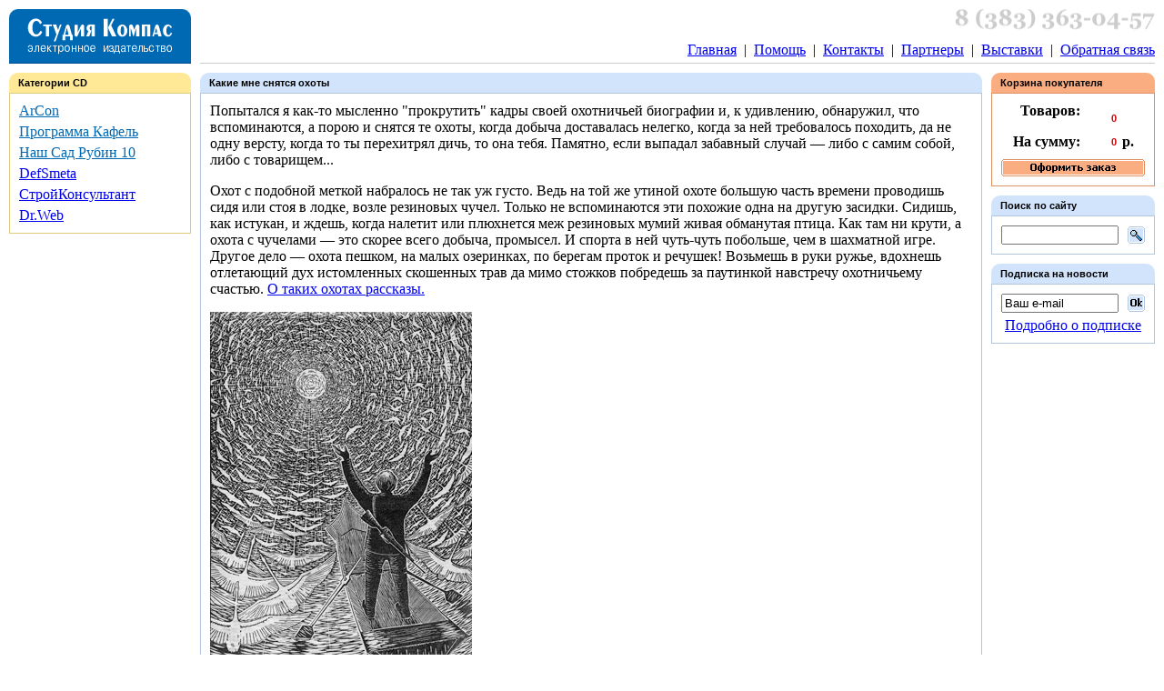

--- FILE ---
content_type: text/html; charset=UTF-8
request_url: https://www.steps.ru/article/kakie_mne_snyatsya_ohoty/
body_size: 5252
content:
<html>
<head>
<link rel="SHORTCUT ICON" href=/favicon.ico>
<link rel="stylesheet" href="/inc/style/default.css" type="text/css">
<title>Какие мне снятся охоты</title>
<meta http-equiv="Content-type" content="text/html; charset=utf-8">
<link rel="alternate" type="application/rss+xml" title="RSS" href="https://www.steps.ru/rss/">
<meta name="verify-v1" content="tNuurujA9+wHApejXroL6v9x5GUG9ZSUnUOYmLHN0r8=" />
<meta name='yandex-verification' content='768d852632ec6bc5' />
<meta name='yandex-verification' content='6499db3cf136fdb3' />
<meta name="msvalidate.01" content="002A20B10F76F8FDF302B6765D03A0A6" />
<script type="text/javascript">

  var _gaq = _gaq || [];
  _gaq.push(['_setAccount', 'UA-1948743-6']);
  _gaq.push(['_trackPageview']);

  (function() {
    var ga = document.createElement('script'); ga.type = 'text/javascript'; ga.async = true;
    ga.src = ('https:' == document.location.protocol ? 'https://ssl' : 'http://www') + '.google-analytics.com/ga.js';
    var s = document.getElementsByTagName('script')[0]; s.parentNode.insertBefore(ga, s);
  })();

</script></head>
<body style="background-color:#ffffff; padding:0px; margin:0px;"><table border=0 cellpadding=0 cellspacing=0 width=100%><tr><td bgcolor=#ffffff><script type="text/javascript">new Image().src = "//counter.yadro.ru/hit?r" + escape(document.referrer) + ((typeof(screen)=="undefined")?"" : ";s"+screen.width+"*"+screen.height+"*" + (screen.colorDepth?screen.colorDepth:screen.pixelDepth)) + ";u"+escape(document.URL) + ";h"+escape(document.title.substring(0,80)) + ";" +Math.random();</script></td></tr></table><table border="0" cellpadding="0" cellspacing="10" width="100%"><tr><td style="width:200px; height:60px; padding:0px;"><a href="https://www.steps.ru/" target="_top"><img src="/i/studio_logo.gif" border=0 width=200 height=60 alt="Студия Компас"></a></td><td colspan=2 style="height:60px; padding:0px 0px 5px 0px; border-bottom:1px solid #cccccc; text-align:right; vertical-align:bottom; background-image:url('/i/phone.gif'); background-repeat:no-repeat; background-position:right;"><a href=/ target=_top><noindex>Главная</noindex></a>&nbsp;&nbsp;|&nbsp;&nbsp;<a href=/help/ target=_top><noindex>Помощь</noindex></a>&nbsp;&nbsp;|&nbsp;&nbsp;<a href=/contacts/ target=_top><noindex>Контакты</noindex></a>&nbsp;&nbsp;|&nbsp;&nbsp;<a href=/partner/ target=_top><noindex>Партнеры</noindex></a>&nbsp;&nbsp;|<!--&nbsp;&nbsp;<a href=/shops/ target=_top><noindex>Магазины</noindex></a>&nbsp;&nbsp;|-->&nbsp;&nbsp;<a href=/vyst/ target=_top><noindex>Выставки</noindex></a>&nbsp;&nbsp;|&nbsp;&nbsp;<a href=/feedback/ target=_top><noindex>Обратная связь</noindex></a></td></tr><tr><td style="width:200px; padding:0px; vertical-align:top;"><table style="border-collapse:collapse; border-spacing:0px; border:none; padding:0px; margin:0px 0px 0px 0px; width:100%;"><tr><td style="padding:0px; width:10px; background:url('/i/title_yellow_l.gif'); background-color:#ffe996;"><img src=/i/s.gif border=0 width=10 height=1 alt=""></td><td style="padding:5px 0px 5px 0px; background-color:#ffe996; text-align:left; vertical-align:middle; font-family:Verdana,Arial; font-size:11px; font-weight:bold; color:#000000;">Категории CD</td><td style="padding:0px; width:10px; background:url('/i/title_yellow_r.gif'); background-color:#ffe996;"><img src=/i/s.gif border=0 width=10 height=1 alt=""></td></tr></table><table style="border-collapse:collapse; border-spacing:0px; border:1px solid #e1cb78; padding:0px; margin:0px; width:100%;"><tr><td style="padding:5px;"><table border="0" cellpadding="0" cellspacing="5" width="100%"><tr><td><a href="/product/?tid=arcon" class=mc style="color:#0069b3"><noindex>ArCon</noindex></a></td></tr><tr><td><a href="/product/?tid=kafel" class=mc style="color:#0069b3"><noindex>Программа Кафель</noindex></a></td></tr><tr><td><a href="/product/?tid=nashsad" class=mc style="color:#0069b3"><noindex>Наш Сад Рубин 10</noindex></a></td></tr><tr><td><a href="/product/?tid=defsteta" class=mc style="color:#"><noindex>DefSmeta</noindex></a></td></tr><tr><td><a href="/product/?tid=stroikonsultant" class=mc style="color:#"><noindex>СтройКонсультант</noindex></a></td></tr><tr><td><a href="/product/?tid=drweb" class=mc style="color:#"><noindex>Dr.Web</noindex></a></td></tr></table></td></tr></table></td><td style="padding:0px; vertical-align:top;">
<script type="text/javascript">
<!--
function openPic(oid,w,h)
{
  var wc = parseInt((screen.availWidth-w)/2);
  var hc = parseInt((screen.availHeight-h)/2);
  var pic_url = "/article/article_popup.php?oid=" + oid + "&rn=" + Math.random();
  navwin = open(pic_url,'Pic','width='+w+',height='+h+',top='+hc+',screenY='+hc+',left='+wc+',screenX='+wc+',resizable=no,resize=no,status=no,scrollbars=no,menubar=no,toolbar=no,location=no');
}
//-->
</script>

<table style="border-collapse:collapse; border-spacing:0px; border:none; padding:0px; margin:0px 0px 0px 0px; width:100%;"><tr><td style="padding:0px; width:10px; background:url('/i/title_blue_l.gif'); background-color:#d2e4fc;"><img src=/i/s.gif border=0 width=10 height=1 alt=""></td><td style="padding:5px 0px 5px 0px; background-color:#d2e4fc; text-align:left; vertical-align:middle; font-family:Verdana,Arial; font-size:11px; font-weight:bold; color:#000000;">Какие мне снятся охоты</td><td style="padding:0px; width:10px; background:url('/i/title_blue_r.gif'); background-color:#d2e4fc;"><img src=/i/s.gif border=0 width=10 height=1 alt=""></td></tr></table><table style="border-collapse:collapse; border-spacing:0px; border:1px solid #b4c6de; padding:0px; margin:0px; width:100%;"><tr><td style="padding:10px;"><p>Попытался я как-то мысленно "прокрутить" кадры своей охотничьей биографии и, к удивлению, обнаружил, что вспоминаются, а порою и снятся те охоты, когда добыча доставалась нелегко, когда за ней требовалось походить, да не одну версту, когда то ты перехитрял дичь, то она тебя. Памятно, если выпадал забавный случай — либо с самим собой, либо с товарищем...</p>

<p>Охот с подобной меткой набралось не так уж густо. Ведь на той же утиной охоте большую часть времени проводишь сидя или стоя в лодке, возле резиновых чучел. Только не вспоминаются эти похожие одна на другую засидки. Сидишь, как истукан, и ждешь, когда налетит или плюхнется меж резиновых мумий живая обманутая птица. Как там ни крути, а охота с чучелами — это скорее всего добыча, промысел. И спорта в ней чуть-чуть побольше, чем в шахматной игре. Другое дело — охота пешком, на малых озеринках, по берегам проток и речушек! Возьмешь в руки ружье, вдохнешь отлетающий дух истомленных скошенных трав да мимо стожков побредешь за паутинкой навстречу охотничьему счастью. <A href="http://steps.ru/product/cd.php?id=60">О таких охотах рассказы. </A></p>
<p><img src="/i/article_pic/314_b838c8eb4f2d8e3924946142ff06241c.jpg" border="0" width="288" height="400" alt="охота в сибири" align="center"></p><h1>Издания по теме статьи</h1><table style="border-collapse:collapse; border-spacing:0px; border:none; padding:0px; margin:10px 0px 0px 0px; width:100%;"><tr><td class=lit style="width:33%; padding:10px; border:1px solid #cccccc; text-align:center; vertical-align:top;"><a href="/product/sibirskaya_ohota_i_rybalka/"><img src="/i/item/20090504091719.jpg" border=0 width="250" height="250" alt="Сибирская охота и рыбалка"><br>Сибирская охота и рыбалка</a></td><td class=lit style="width:33%; padding:10px; border:1px solid #cccccc; text-align:center; vertical-align:top;"><a href="/product/lodki_katera_i_lodochnye_motory/"><img src="/i/item/20090504091824.jpg" border=0 width="250" height="250" alt="Лодки, катера и лодочные моторы"><br>Лодки, катера и лодочные моторы</a></td><td class=lit style="width:33%; padding:10px; border:1px solid #cccccc; text-align:center; vertical-align:top;"><a href="/product/stroitelstvo_doma/"><img src="/i/item/20100401072058.jpg" border=0 width="250" height="250" alt="Строительство дома"><br>Строительство дома</a></td></tr></table><br><b>Просмотров статьи: 4210 с 28.10.2008</b><p><a href="/product/?tid=hobby">Ознакомиться с изданиями из категории &laquo;Увлечения&raquo;</a></p></td></tr></table><table style="border-collapse:collapse; border-spacing:0px; border:none; padding:0px; margin:0px; width:100%;">
<tr><td style="padding:10px 0px 0px 0px; text-align:center;"><center><script type="text/javascript">
//<![CDATA[
yandex_partner_id = 47042;
yandex_site_bg_color = 'FFFFFF';
yandex_site_charset = 'utf-8';
yandex_ad_format = 'direct';
yandex_font_size = 1;
yandex_direct_type = 'horizontal';
yandex_direct_border_type = 'block';
yandex_direct_limit = 4;
yandex_direct_header_bg_color = 'D2E4FC';
yandex_direct_bg_color = 'F6F6F6';
yandex_direct_border_color = 'B4C6DE';
yandex_direct_title_color = '0069B3';
yandex_direct_url_color = 'CC0000';
yandex_direct_all_color = '0069B3';
yandex_direct_text_color = '000000';
yandex_direct_hover_color = 'CC0000';
document.write('<sc'+'ript type="text/javascript" src="http://an.yandex.ru/system/context.js"></sc'+'ript>');
//]]>
</script></center></td></tr></table>

</td><td style="width:180px; padding:0px; vertical-align:top;"><table style="border-collapse:collapse; border-spacing:0px; border:none; padding:0px; margin:0px 0px 0px 0px; width:100%;"><tr><td style="padding:0px; width:10px; background:url('/i/title_red_l.gif'); background-color:#f9ad81;"><img src=/i/s.gif border=0 width=10 height=1 alt=""></td><td style="padding:5px 0px 5px 0px; background-color:#f9ad81; text-align:left; vertical-align:middle; font-family:Verdana,Arial; font-size:11px; font-weight:bold; color:#000000;">Корзина покупателя</td><td style="padding:0px; width:10px; background:url('/i/title_red_r.gif'); background-color:#f9ad81;"><img src=/i/s.gif border=0 width=10 height=1 alt=""></td></tr></table><table style="border-collapse:collapse; border-spacing:0px; border:1px solid #db8f63; padding:0px; margin:0px; width:100%;"><tr><td style="padding:10px;">
<table border=0 cellpadding=0 cellspacing=0 width=100%><tr><td align=center><table border=0 cellpadding=0 cellspacing=0><tr><td align=right class=lit><form name=basketshow><b>Товаров:</b>&nbsp;</td><td align=right><input type=text name=baskett size=4 value="0" readonly style="font-family:Tahoma,Arial; font-weight:bold; font-size:8pt; color:#cc0000; background-color:#ffffff; text-align:right; border:#ffffff 0px solid;"></td><td class=lit>&nbsp;</td></tr><tr><td align=right class=lit><b>На сумму:</b>&nbsp;</td><td align=right><input type=text name=baskets size=4 value="0" readonly style="font-family:Tahoma,Arial; font-weight:bold; font-size:8pt; color:#cc0000; background-color:#ffffff; text-align:right; border:#ffffff 0px solid;"></td><td class=lit><b>&nbsp;р.</b></td></form></tr></table></td></tr><tr><td align=center style="padding:10px 0px 0px 0px;"><a href=/order/><img src=/i/basket_order.gif border=0 width=158 height=19 alt="Оформить заказ"></a></td></tr></table>
</td></tr></table><table style="border-collapse:collapse; border-spacing:0px; border:none; padding:0px; margin:10px 0px 0px 0px; width:100%;"><tr><td style="padding:0px; width:10px; background:url('/i/title_blue_l.gif'); background-color:#d2e4fc;"><img src=/i/s.gif border=0 width=10 height=1 alt=""></td><td style="padding:5px 0px 5px 0px; background-color:#d2e4fc; text-align:left; vertical-align:middle; font-family:Verdana,Arial; font-size:11px; font-weight:bold; color:#000000;">Поиск по сайту</td><td style="padding:0px; width:10px; background:url('/i/title_blue_r.gif'); background-color:#d2e4fc;"><img src=/i/s.gif border=0 width=10 height=1 alt=""></td></tr></table><table style="border-collapse:collapse; border-spacing:0px; border:1px solid #b4c6de; padding:0px; margin:0px; width:100%;"><tr><td style="padding:10px;">
<table border=0 cellpadding=0 cellspacing=0 width=100%><tr><td width=90% style="padding:0px 10px 0px 0px;"><form action="http://www.steps.ru/product/search.php" method="get" style="padding:0px; margin:0px;"><input type="hidden" name="searchid" value="130904"><input type=text name=text size=13 value="" style="width:100%;"><input type="hidden" name="searchid" value="130904"></td><td width=10% align=right><input type=Image src=/i/search.gif border=0 width=19 height=19 alt=""></td></form></tr></table>
</td></tr></table><table style="border-collapse:collapse; border-spacing:0px; border:none; padding:0px; margin:10px 0px 0px 0px; width:100%;"><tr><td style="padding:0px; width:10px; background:url('/i/title_blue_l.gif'); background-color:#d2e4fc;"><img src=/i/s.gif border=0 width=10 height=1 alt=""></td><td style="padding:5px 0px 5px 0px; background-color:#d2e4fc; text-align:left; vertical-align:middle; font-family:Verdana,Arial; font-size:11px; font-weight:bold; color:#000000;">Подписка на новости</td><td style="padding:0px; width:10px; background:url('/i/title_blue_r.gif'); background-color:#d2e4fc;"><img src=/i/s.gif border=0 width=10 height=1 alt=""></td></tr></table><table style="border-collapse:collapse; border-spacing:0px; border:1px solid #b4c6de; padding:0px; margin:0px; width:100%;"><tr><td style="padding:10px;">
<table border=0 cellpadding=0 cellspacing=0 width=100%><tr><td width=90% style="padding:0px 10px 0px 0px;"><form action=/subscribe/ method=POST style="margin:0px;"><input type=hidden name=action value=subscribe><input type=text name=email size=13 value="Ваш e-mail" style="width:100%;" onfocus="if(value=='Ваш e-mail'){value='';}" onblur="if(value==''){value='Ваш e-mail';}"></td><td width=10% align=right><input type=Image src=/i/ok.gif border=0 width=19 height=19 alt="Подписаться"></td></form></tr><tr><td colspan=2 class=lit style="padding:5px 0px 0px 0px; text-align:center;"><a href=/subscribe/>Подробно о подписке</a></td></tr></table>
</td></tr></table><table border=0 cellpadding=0 cellspacing=0 width=180 style="margin:10px 0px 0px 0px;"><tr><td><script type="text/javascript"><!--
google_ad_client = "ca-pub-1514509660944892";
/* Steps [180x150] */
google_ad_slot = "1255352654";
google_ad_width = 180;
google_ad_height = 150;
//-->
</script>
<script type="text/javascript"
src="http://pagead2.googlesyndication.com/pagead/show_ads.js">
</script></td></tr></table></td></tr><tr><td class=lit style="padding:10px 0px 0px 0px; border-top:1px solid #cccccc; vertical-align:top;">&copy; 2004&#151;2026 Studio Kompas Ltd!<img src='/i/bg.gif' border='0' width='1' height='1' alt=''><img src='/i/loading.gif' border='0' width='1' height='1' alt=''></td><td colspan=2 class=lit style="padding:10px 0px 0px 0px; border-top:1px solid #cccccc; text-align:right;"><table border=0 cellpadding=0 cellspacing=0><tr><td><script type="text/javascript">
(function (d, w, c) {
    (w[c] = w[c] || []).push(function() {
        try {
            w.yaCounter899870 = new Ya.Metrika({id:899870,
                    clickmap:true,
                    trackLinks:true,
                    accurateTrackBounce:true,params:window.yaParams||{ }});
        } catch(e) { }
    });

    var n = d.getElementsByTagName("script")[0],
        s = d.createElement("script"),
        f = function () { n.parentNode.insertBefore(s, n); };
    s.type = "text/javascript";
    s.async = true;
    s.src = (d.location.protocol == "https:" ? "https:" : "http:") + "//mc.yandex.ru/metrika/watch.js";

    if (w.opera == "[object Opera]") {
        d.addEventListener("DOMContentLoaded", f, false);
    } else { f(); }
})(document, window, "yandex_metrika_callbacks");
</script><noscript><div><img src="//mc.yandex.ru/watch/899870" style="position:absolute; left:-9999px;" alt="" /></div></noscript><a href="//www.liveinternet.ru/click" target="_blank"><img src="//counter.yadro.ru/logo?14.1" border="0" width="88" height="31" alt="" title="LiveInternet: �������� ����� ���������� �� 24 ����, ����������� �� 24 ���� � �� �������"/></a></td></tr></table></td></tr></table>
<script type="text/javascript"><!-- /* build:::5 */ -->
	var liveTex = true,
		liveTexID = 49562,
		liveTex_object = true;
	(function() {
		var lt = document.createElement('script');
		lt.type ='text/javascript';
		lt.async = true;
		lt.src = 'https://cs15.livetex.ru/js/client.js';
		var sc = document.getElementsByTagName('script')[0];
		sc.parentNode.insertBefore(lt, sc);
	})();
</script>

</body></html>